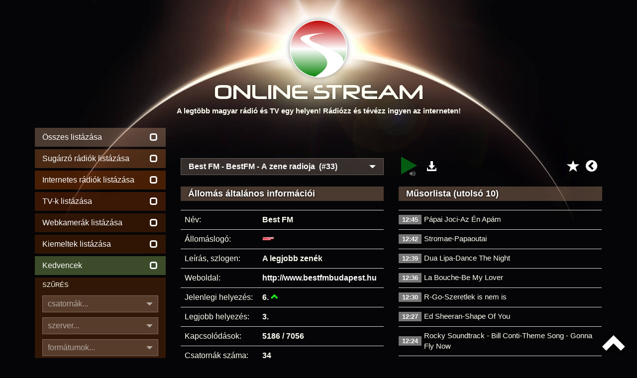

--- FILE ---
content_type: text/html
request_url: https://onlinestream.live/best-fm/online/6514-33
body_size: 8954
content:
<!DOCTYPE html><html lang="hu"><head><meta charset="utf-8"><meta http-equiv="X-UA-Compatible" content="IE=edge"><meta name="viewport" content="width=device-width, initial-scale=1"><meta name="description" content="Hallgasd online a Best FM műsorát! - A legtöbb magyar rádió és TV egy helyen! Rádiózz és tévézz ingyen az interneten!"><meta name="keywords" content="online rádió, online tv, lejátszási listák, műsor, televízió, webrádió, netrádió, playlist, műsorlista, tracklist, streamstat.hu, rtvstat, radiostat"><meta name="page-topic" content="online rádió, online tv"><meta name="title" content="Online rádiók, internetes rádiók, Online TV"><meta name="author" content="OnlineStream"><meta name="copyright" content="https://onlinestream.live/legalinfo.cgi"><meta name="distribution" content="global"><meta name="robots" content="all"><meta name="googlebot" content="all"><meta name="country" content="Hungary"><meta name="allow-search" content="1"><meta name="msnbot" content="all"><meta name="DC.coverage" content="Hungary"><meta name="DC.description" content="Hallgasd online a Best FM műsorát! - Online rádiók, internetes rádiók, Online TV"><meta name="DC.format" content="text/html"><meta name="DC.source" content="https://onlinestream.live/best-fm/online/6514-33"><meta name="DC.identifier" content="/best-fm/online/6514-33"><meta name="DC.creator" content="Online Stream"><meta name="DC.publisher" content="Online Stream"><meta name="DC.title" content="Best FM - Online Stream - A legtöbb magyar rádió és TV egy helyen! Rádiózz és tévézz ingyen az interneten!"><meta name="DC.type" content="Text"><meta name="DC.rights" content="/legalinfo.cgi"><base href="https://onlinestream.live"><meta name="theme-color" content="#181818"><meta name="supported-color-schemes" content=""><title>Best FM - Online rádió hallgatás - Élő adás!</title><link rel="canonical" href="https://onlinestream.live/best-fm/online/6514-33"><link rel="shortcut icon" type="image/vnd.microsoft.icon" href="/favicon.ico"><link rel="apple-touch-icon" type="image/png" sizes="57x57" href="/pics/icon_57.png"><link rel="apple-touch-icon" type="image/png" sizes="72x72" href="/pics/icon_72.png"><link rel="apple-touch-icon" type="image/png" sizes="114x114" href="/pics/icon_114.png"><link rel="icon" type="image/png" sizes="64x64" href="/pics/logo.png"><link rel="copyright" title="Jogi tudnivalók" href="/legalinfo.cgi"><link rel="home" title="ONLINE STREAM" href="/"><meta property="og:site_name" content="OnlineStream.live"><meta property="og:type" content="website"><meta property="og:title" content="Best FM - Online rádió hallgatás - Élő adás!"><meta property="og:description" content="Hallgasd online a Best FM műsorát! - Rádiózz és tévézz ingyen az interneten!"><meta property="og:locale" content="hu_HU"><meta property="og:url" content="https://onlinestream.live/"><meta property="og:image:secure_url" content="https://onlinestream.live/logos/6514.png"><meta property="og:image" content="http://onlinestream.live/logos/6514.png"><meta property="og:image:width" content="200"><meta property="og:image:height" content="200"><meta name="twitter:card" content="summary_large_image"><meta name="twitter:title" content="A legtöbb magyar rádió és TV egy helyen!"><meta name="twitter:description" content="Rádiózz és tévézz ingyen az interneten!"><meta name="twitter:creator" content="Online Stream"><meta name="twitter:image:src" content="http://onlinestream.live/logos/6514.png"><link rel="stylesheet" href="/css/onlinestream.css"><script data-ad-client="ca-pub-3498767538801303" async src="https://pagead2.googlesyndication.com/pagead/js/adsbygoogle.js"></script><script async src="https://www.googletagmanager.com/gtag/js?id=G-LERYDKFWK7"></script><script>window.dataLayer = window.dataLayer || [];function gtag(){dataLayer.push(arguments);}gtag('js', new Date());gtag('config', 'G-LERYDKFWK7');</script></head><body><header class="container"><a href="https://onlinestream.live/" class="header_logo"></a><h1 class="header_felirat_cim"><span>ONLINE S</span><span>TREAM</span></h1><p class="hidden-xs hidden-sm header_felirat_1">A legtöbb magyar rádió és TV egy helyen! Rádiózz és tévézz ingyen az interneten!</p></header><div style="display:none"><ol itemscope itemtype="http://schema.org/BreadcrumbList"><li itemprop="itemListElement" itemscope itemtype="http://schema.org/ListItem"><a title="OnlineStream.live" itemscope itemtype="http://schema.org/Thing" itemprop="item" href="/"><span itemprop="name">Rádió</span></a><meta itemprop="position" content="1"></li><li itemprop="itemListElement" itemscope itemtype="http://schema.org/ListItem"><a title="Best FM - Online rádió hallgatás - Élő adás!" itemscope itemtype="http://schema.org/Thing" itemprop="item" href="/best-fm/online/6514-33"><span itemprop="name">Best FM</span></a><meta itemprop="position" content="2"></li></ol></div><div class="navbar navbar-default sidebar_collapse hidden-md hidden-lg"><div class="container"><div class="hidden-sm" style="float:left;padding-top:13px;margin-left:-15px;text-align:center;color:#fffff;width:86%"><table border=0 width="100%"><tr><td><a style="color:#fff;" href="https://onlinestream.live/radio">Rádiók:&nbsp;<span class="glyphicon glyphicon-unchecked"></span></a></td><td><a style="color:#fff;" href="https://onlinestream.live/tv">TV-k:&nbsp;<span class="glyphicon glyphicon-unchecked"></span></a></td><td><a style="color:#fff;" href="https://onlinestream.live/webkamera">Webcam:&nbsp;<span class="glyphicon glyphicon-unchecked"></span></a></td><td><a style="color:#fff;" href="/main.cgi?fav=1">Kedv.:&nbsp;<span class="glyphicon glyphicon-unchecked"></span></a></td></tr></table></div><div class="navbar-header"><button type="button" class="navbar-toggle collapsed" data-toggle="collapse" data-target="#ajax_sidebar"><span class="sr-only">Menü</span><span class="icon-bar"></span><span class="icon-bar"></span><span class="icon-bar"></span></button></div></div></div><main id="main_container" class="container"><div class="row"><div id="ajax_sidebar" class="sidebar collapse col-md-3 col-lg-3"><div class="sidebar_adok_listazasa hidden-xs"><a class="ajax_link" href="" data-ajax_link="/main.cgi?sort=&fp=&p=1&mode=ajax"><div><p>Összes listázása</p><span class="glyphicon glyphicon-unchecked"></span></div></a><span style="display:none;"><a class="ajax_link" href="https://onlinestream.live/radio" data-ajax_link="/main.cgi?broad=6&sort=&fp=&p=1&mode=ajax"><div><p>Online rádió hallgatás</p></div></a></span><a class="ajax_link" href="https://onlinestream.live/fmradio" data-ajax_link="/main.cgi?broad=1&sort=&fp=&p=1&mode=ajax"><div><p>Sugárzó rádiók listázása</p><span class="glyphicon glyphicon-unchecked"></span></div></a><a class="ajax_link" href="https://onlinestream.live/netradio" data-ajax_link="/main.cgi?broad=0&sort=&fp=&p=1&mode=ajax"><div><p>Internetes rádiók listázása</p><span class="glyphicon glyphicon-unchecked"></span></div></a><a href="https://onlinestream.live/tv"><div><p>TV-k listázása</p><span class="glyphicon glyphicon-unchecked"></span></div></a><a href="/webkamera"><div><p>Webkamerák listázása</p><span class="glyphicon glyphicon-unchecked"></span></div></a><a class="ajax_link" href="/main.cgi?broad=&feat=1&sort=&fp=&p=1" data-ajax_link="/main.cgi?broad=&feat=1&sort=&fp=&p=1&mode=ajax"><div><p>Kiemeltek listázása</p><span class="glyphicon glyphicon-unchecked"></span></div></a><a class="ajax_link" href="/main.cgi?fav=1" data-ajax_link="/main.cgi?fav=1&mode=ajax"><div><p>Kedvencek</p><span class="glyphicon glyphicon-unchecked"></span></div></a><div class="hidden-xs hidden-sm sidebar_adok_reszletes_kereses_box"><p>SZŰRÉS</p><div class="hidden-md hidden-lg reszletes_kereso_select_mobil"><span class="glyphicon glyphicon-triangle-bottom"></span><select id="csatornak_select" class="change_hidden_input" data-input-id="csatornak" data-felirat-id="csatornak_felirat" name="csatornak_mobil"><option value="0">összes</option><option value="1">egycsatornás</option><option value="2">többcsatornás</option></select></div><div class="hidden-xs hidden-sm dropdown reszletes_kereso_select"><button type="button" data-toggle="dropdown"><span id="csatornak_felirat">csatornák...</span><span class="glyphicon glyphicon-triangle-bottom"></span></button><ul class="dropdown-menu"><li><a class="ajax_link change_hidden_input" data-input-id="csatornak" data-select-id="csatornak_select" data-felirat-id="csatornak_felirat" data-input-value="összes" href="/main.cgi?search=&broad=&feat=&chtype=0&server=&format=&sort=&fp=&p=1" data-ajax_link="/main.cgi?search=&broad=&feat=&chtype=0&server=&format=&sort=&fp=&p=1&mode=ajax">összes</a></li><li><a class="ajax_link change_hidden_input" data-input-id="csatornak" data-select-id="csatornak_select" data-felirat-id="csatornak_felirat" data-input-value="egycsatornás" href="/main.cgi?search=&broad=&feat=&chtype=1&server=&format=&sort=&fp=&p=1" data-ajax_link="/main.cgi?search=&broad=&feat=&chtype=1&server=&format=&sort=&fp=&p=1&mode=ajax">egycsatornás</a></li><li><a class="ajax_link change_hidden_input" data-input-id="csatornak" data-select-id="csatornak_select" data-felirat-id="csatornak_felirat" data-input-value="többcsatornás" href="/main.cgi?search=&broad=&feat=&chtype=2&server=&format=&sort=&fp=&p=1" data-ajax_link="/main.cgi?search=&broad=&feat=&chtype=2&server=&format=&sort=&fp=&p=1&mode=ajax">többcsatornás</a></li></ul></div><input type="hidden" name="csatornak" id="csatornak" value=""><div class="hidden-md hidden-lg reszletes_kereso_select_mobil"><span class="glyphicon glyphicon-triangle-bottom"></span><select id="szerver_select" class="change_hidden_input" data-input-id="szerver" data-felirat-id="szerver_felirat" name="szerver_mobil"><option value="all">összes</option><option value="icecast2">Icecast2</option><option value="shoutcast1">Shoutcast1</option><option value="shoutcast2">Shoutcast2</option><option value="wowza">Wowza</option><option value="nginx">NGINX</option><option value="apache">Apache</option><option value="mumudvb">MuMuDVB</option><option value="youtube">YouTube</option><option value="unknown">egyéb</option><option value="offline">offline szerverek</option></select></div><div class="hidden-xs hidden-sm dropdown reszletes_kereso_select"><button type="button" data-toggle="dropdown"><span id="szerver_felirat">szerver...</span><span class="glyphicon glyphicon-triangle-bottom"></span></button><ul class="dropdown-menu"><li><a class="ajax_link change_hidden_input" data-input-id="szerver" data-select-id="szerver_select" data-felirat-id="szerver_felirat" data-input-value="összes" href="/main.cgi?search=&broad=&feat=&chtype=&server=all&format=&sort=&fp=&p=1" data-ajax_link="/main.cgi?search=&broad=&feat=&chtype=&server=all&format=&sort=&fp=&p=1&mode=ajax">összes</a></li><li><a class="ajax_link change_hidden_input" data-input-id="szerver" data-select-id="szerver_select" data-felirat-id="szerver_felirat" data-input-value="Icecast2" href="/main.cgi?search=&broad=&feat=&chtype=&server=icecast2&format=&sort=&fp=&p=1" data-ajax_link="/main.cgi?search=&broad=&feat=&chtype=&server=icecast2&format=&sort=&fp=&p=1&mode=ajax">Icecast2</a></li><li><a class="ajax_link change_hidden_input" data-input-id="szerver" data-select-id="szerver_select" data-felirat-id="szerver_felirat" data-input-value="Shoutcast1" href="/main.cgi?search=&broad=&feat=&chtype=&server=shoutcast1&format=&sort=&fp=&p=1" data-ajax_link="/main.cgi?search=&broad=&feat=&chtype=&server=shoutcast1&format=&sort=&fp=&p=1&mode=ajax">Shoutcast1</a></li><li><a class="ajax_link change_hidden_input" data-input-id="szerver" data-select-id="szerver_select" data-felirat-id="szerver_felirat" data-input-value="Shoutcast2" href="/main.cgi?search=&broad=&feat=&chtype=&server=shoutcast2&format=&sort=&fp=&p=1" data-ajax_link="/main.cgi?search=&broad=&feat=&chtype=&server=shoutcast2&format=&sort=&fp=&p=1&mode=ajax">Shoutcast2</a></li><li><a class="ajax_link change_hidden_input" data-input-id="szerver" data-select-id="szerver_select" data-felirat-id="szerver_felirat" data-input-value="Wowza" href="/main.cgi?search=&broad=&feat=&chtype=&server=wowza&format=&sort=&fp=&p=1" data-ajax_link="/main.cgi?search=&broad=&feat=&chtype=&server=wowza&format=&sort=&fp=&p=1&mode=ajax">Wowza</a></li><li><a class="ajax_link change_hidden_input" data-input-id="szerver" data-select-id="szerver_select" data-felirat-id="szerver_felirat" data-input-value="NGINX" href="/main.cgi?search=&broad=&feat=&chtype=&server=nginx&format=&sort=&fp=&p=1" data-ajax_link="/main.cgi?search=&broad=&feat=&chtype=&server=nginx&format=&sort=&fp=&p=1&mode=ajax">NGINX</a></li><li><a class="ajax_link change_hidden_input" data-input-id="szerver" data-select-id="szerver_select" data-felirat-id="szerver_felirat" data-input-value="Apache" href="/main.cgi?search=&broad=&feat=&chtype=&server=apache&format=&sort=&fp=&p=1" data-ajax_link="/main.cgi?search=&broad=&feat=&chtype=&server=apache&format=&sort=&fp=&p=1&mode=ajax">Apache</a></li><li><a class="ajax_link change_hidden_input" data-input-id="szerver" data-select-id="szerver_select" data-felirat-id="szerver_felirat" data-input-value="MuMuDVB" href="/main.cgi?search=&broad=&feat=&chtype=&server=mumudvb&format=&sort=&fp=&p=1" data-ajax_link="/main.cgi?search=&broad=&feat=&chtype=&server=mumudvb&format=&sort=&fp=&p=1&mode=ajax">MuMuDVB</a></li><li><a class="ajax_link change_hidden_input" data-input-id="szerver" data-select-id="szerver_select" data-felirat-id="szerver_felirat" data-input-value="YouTube" href="/main.cgi?search=&broad=&feat=&chtype=&server=youtube&format=&sort=&fp=&p=1" data-ajax_link="/main.cgi?search=&broad=&feat=&chtype=&server=youtube&format=&sort=&fp=&p=1&mode=ajax">YouTube</a></li><li><a class="ajax_link change_hidden_input" data-input-id="szerver" data-select-id="szerver_select" data-felirat-id="szerver_felirat" data-input-value="egyéb" href="/main.cgi?search=&broad=&feat=&chtype=&server=unknown&format=&sort=&fp=&p=1" data-ajax_link="/main.cgi?search=&broad=&feat=&chtype=&server=unknown&format=&sort=&fp=&p=1&mode=ajax">egyéb</a></li><li><a class="ajax_link change_hidden_input" data-input-id="szerver" data-select-id="szerver_select" data-felirat-id="szerver_felirat" data-input-value="offline szerverek" href="/main.cgi?search=&broad=&feat=&chtype=&server=offline&format=&sort=&fp=&p=1" data-ajax_link="/main.cgi?search=&broad=&feat=&chtype=&server=offline&format=&sort=&fp=&p=1&mode=ajax">offline szerverek</a></li></ul></div><input type="hidden" name="szerver" id="szerver" value=""><div class="hidden-xs hidden-sm dropdown reszletes_kereso_select"><button type="button" data-toggle="dropdown"><span id="tipus_felirat">formátumok...</span><span class="glyphicon glyphicon-triangle-bottom"></span></button><ul class="dropdown-menu"><li><a class="ajax_link change_hidden_input" data-input-id="tipus" data-select-id="tipus_select" data-felirat-id="tipus_felirat" data-input-value="összes" href="/main.cgi?search=&broad=&feat=&chtype=&server=&format=all&sort=&fp=&p=1" data-ajax_link="/main.cgi?search=&broad=&feat=&chtype=&server=&format=all&sort=&fp=&p=1&mode=ajax">összes</a></li><li><a class="ajax_link change_hidden_input" data-input-id="tipus" data-select-id="tipus_select" data-felirat-id="tipus_felirat" data-input-value="MP3" href="/main.cgi?search=&broad=&feat=&chtype=&server=&format=mp3&sort=&fp=&p=1" data-ajax_link="/main.cgi?search=&broad=&feat=&chtype=&server=&format=mp3&sort=&fp=&p=1&mode=ajax">MP3</a></li><li><a class="ajax_link change_hidden_input" data-input-id="tipus" data-select-id="tipus_select" data-felirat-id="tipus_felirat" data-input-value="AAC" href="/main.cgi?search=&broad=&feat=&chtype=&server=&format=aac&sort=&fp=&p=1" data-ajax_link="/main.cgi?search=&broad=&feat=&chtype=&server=&format=aac&sort=&fp=&p=1&mode=ajax">AAC</a></li><li><a class="ajax_link change_hidden_input" data-input-id="tipus" data-select-id="tipus_select" data-felirat-id="tipus_felirat" data-input-value="OGG" href="/main.cgi?search=&broad=&feat=&chtype=&server=&format=ogg&sort=&fp=&p=1" data-ajax_link="/main.cgi?search=&broad=&feat=&chtype=&server=&format=ogg&sort=&fp=&p=1&mode=ajax">OGG</a></li><li><a class="ajax_link change_hidden_input" data-input-id="tipus" data-select-id="tipus_select" data-felirat-id="tipus_felirat" data-input-value="OPUS" href="/main.cgi?search=&broad=&feat=&chtype=&server=&format=opus&sort=&fp=&p=1" data-ajax_link="/main.cgi?search=&broad=&feat=&chtype=&server=&format=opus&sort=&fp=&p=1&mode=ajax">OPUS</a></li><li><a class="ajax_link change_hidden_input" data-input-id="tipus" data-select-id="tipus_select" data-felirat-id="tipus_felirat" data-input-value="FLAC" href="/main.cgi?search=&broad=&feat=&chtype=&server=&format=flac&sort=&fp=&p=1" data-ajax_link="/main.cgi?search=&broad=&feat=&chtype=&server=&format=flac&sort=&fp=&p=1&mode=ajax">FLAC</a></li><li><a class="ajax_link change_hidden_input" data-input-id="tipus" data-select-id="tipus_select" data-felirat-id="tipus_felirat" data-input-value="MPEGTS" href="/main.cgi?search=&broad=&feat=&chtype=&server=&format=mpegts&sort=&fp=&p=1" data-ajax_link="/main.cgi?search=&broad=&feat=&chtype=&server=&format=mpegts&sort=&fp=&p=1&mode=ajax">MPEGTS</a></li><li><a class="ajax_link change_hidden_input" data-input-id="tipus" data-select-id="tipus_select" data-felirat-id="tipus_felirat" data-input-value="WEBM" href="/main.cgi?search=&broad=&feat=&chtype=&server=&format=webm&sort=&fp=&p=1" data-ajax_link="/main.cgi?search=&broad=&feat=&chtype=&server=&format=webm&sort=&fp=&p=1&mode=ajax">WEBM</a></li><li><a class="ajax_link change_hidden_input" data-input-id="tipus" data-select-id="tipus_select" data-felirat-id="tipus_felirat" data-input-value="FLV" href="/main.cgi?search=&broad=&feat=&chtype=&server=&format=flv&sort=&fp=&p=1" data-ajax_link="/main.cgi?search=&broad=&feat=&chtype=&server=&format=flv&sort=&fp=&p=1&mode=ajax">FLV</a></li><li><a class="ajax_link change_hidden_input" data-input-id="tipus" data-select-id="tipus_select" data-felirat-id="tipus_felirat" data-input-value="HLS" href="/main.cgi?search=&broad=&feat=&chtype=&server=&format=hls&sort=&fp=&p=1" data-ajax_link="/main.cgi?search=&broad=&feat=&chtype=&server=&format=hls&sort=&fp=&p=1&mode=ajax">HLS</a></li><li><a class="ajax_link change_hidden_input" data-input-id="tipus" data-select-id="tipus_select" data-felirat-id="tipus_felirat" data-input-value="többféle konténer" href="/main.cgi?search=&broad=&feat=&chtype=&server=&format=mstr&sort=&fp=&p=1" data-ajax_link="/main.cgi?search=&broad=&feat=&chtype=&server=&format=mstr&sort=&fp=&p=1&mode=ajax">többféle konténer</a></li></ul></div><input type="hidden" name="tipus" id="tipus" value=""></div></div><form class="ajax_form" name="ajax_form" data-ajax_link="/main-ajax.cgi" action="/main.cgi" method="post"><div class="sidebar_szamcim_kereses_box"><p>ÁLTALÁNOS KERESÉS</p><input id="kereso_focus" class="reszletes_kereso_input" type="text" name="search" value="" placeholder="állomásnév, leírás, műfaj..."><div class="reszletes_kereso_submit_kulso"><button class="reszletes_kereso_submit" type="submit">KERESÉS<span class="glyphicon glyphicon-search"></span></button></div></div></form><form class="ajax_form" name="ajax_form" data-ajax_link="/songsearch-ajax.cgi" action="/songsearch.cgi" method="post"><div class="sidebar_szamcim_kereses_box"><p>ZENESZÁM ÉS MŰSOR KERESÉSE</p><input class="reszletes_kereso_input" type="text" name="songsearch" value="" placeholder="műsor, zeneszám"><div class="szamcim_kereso_submit_kulso"><button class="szamcim_kereso_submit" type="submit">KERESÉS<span class="glyphicon glyphicon-search"></span></button></div></div><input type="hidden" name="mode" value="ajax"></form><div class="egyeb_menu hidden-xs"><a class="ajax_link" href="/new.cgi" data-ajax_link="/new.cgi?mode=ajax"><div><p>Újdonságok!</p><span class="glyphicon glyphicon-star"></span></div></a><a target="_blank" href="/embedcode.cgi?id=6514&ch=33&autoplay=0"><div><p>Rádió beágyazása</p><span class="glyphicon glyphicon-expand"></span></div></a><a class="ajax_link" href="/global.cgi" data-ajax_link="/global.cgi?mode=ajax"><div><p>Összesítések</p><span><b>&Sigma;</b></span></div></a><a class="ajax_link" href="/feat.cgi" data-ajax_link="/feat.cgi?mode=ajax"><div><p>Grafikonok igénylése</p><span><img src="[data-uri]" alt="Grafikonok igénylése"></span></div></a><a class="ajax_link" href="/help.cgi" data-ajax_link="/help.cgi?mode=ajax"><div><p>Segítség az oldalhoz</p><span class="glyphicon glyphicon-question-sign"></span></div></a><a target="_blank" href="http://streamstat.net/"><div class="pulse"><p>StreamStat.NET</span></p><span class="glyphicon"><img src="/pics/sspic.png" alt="StreamStat.NET" style="margin-top:-10px;margin-bottom:-10px;margin-right:-10px"></span></div></a><a href="/msm"><div><p>Stream kezelő belépés</p><span class="glyphicon glyphicon-tasks"></span></div></a></div></div><div id="ajax_content" class="content col-md-9 col-lg-9"><h1 style="display:none"></h1><center><div style="text-align:center"><script async src="https://pagead2.googlesyndication.com/pagead/js/adsbygoogle.js"></script><!-- info --><ins class="adsbygoogle" style="display:inline-block;width:100%;height:50px" data-ad-client="ca-pub-3498767538801303" data-ad-slot="5571438066"></ins><script>window.onload = function() {(adsbygoogle = window.adsbygoogle || []).push({});}</script></div></center><div class="row"><div class="col-md-6 col-lg-6"><div class="dropdown info_csatornalista_select"><button type="button" data-toggle="dropdown"><span>Best FM - BestFM - A zene radioja&nbsp;&nbsp;(#33)</span><span class="glyphicon glyphicon-triangle-bottom"></span></button><ul class="dropdown-menu"><li><a class="ajax_link" href="/best-fm/online/6514-1" data-ajax_link="info.cgi?id=6514&ch=1&mode=ajax">Best FM - BestFM&nbsp;&nbsp;(#1)</a></li><li><a class="ajax_link" href="/best-fm/online/6514-2" data-ajax_link="info.cgi?id=6514&ch=2&mode=ajax">Best FM - BestFM&nbsp;&nbsp;(#2)</a></li><li><a class="ajax_link" href="/best-fm/online/6514-3" data-ajax_link="info.cgi?id=6514&ch=3&mode=ajax">Best FM - BestFM&nbsp;&nbsp;(#3)</a></li><li><a class="ajax_link" href="/best-fm/online/6514-4" data-ajax_link="info.cgi?id=6514&ch=4&mode=ajax">Best FM - BestFM&nbsp;&nbsp;(#4)</a></li><li><a class="ajax_link" href="/best-fm/online/6514-5" data-ajax_link="info.cgi?id=6514&ch=5&mode=ajax">Best FM - BestFM&nbsp;&nbsp;(#5)</a></li><li><a class="ajax_link" href="/best-fm/online/6514-6" data-ajax_link="info.cgi?id=6514&ch=6&mode=ajax">Best FM - BestFM&nbsp;&nbsp;(#6)</a></li><li><a class="ajax_link" href="/best-fm/online/6514-7" data-ajax_link="info.cgi?id=6514&ch=7&mode=ajax">Best FM - BestFM&nbsp;&nbsp;(#7)</a></li><li><a class="ajax_link" href="/best-fm/online/6514-8" data-ajax_link="info.cgi?id=6514&ch=8&mode=ajax">Best FM - BestFM&nbsp;&nbsp;(#8)</a></li><li><a class="ajax_link" href="/best-fm/online/6514-9" data-ajax_link="info.cgi?id=6514&ch=9&mode=ajax">Best FM - BestFM&nbsp;&nbsp;(#9)</a></li><li><a class="ajax_link" href="/best-fm/online/6514-10" data-ajax_link="info.cgi?id=6514&ch=10&mode=ajax">Best FM - BestFM&nbsp;&nbsp;(#10)</a></li><li><a class="ajax_link" href="/best-fm/online/6514-11" data-ajax_link="info.cgi?id=6514&ch=11&mode=ajax">Best FM - BestFM&nbsp;&nbsp;(#11)</a></li><li><a class="ajax_link" href="/best-fm/online/6514-12" data-ajax_link="info.cgi?id=6514&ch=12&mode=ajax">Best FM - BestFM&nbsp;&nbsp;(#12)</a></li><li><a class="ajax_link" href="/best-fm/online/6514-13" data-ajax_link="info.cgi?id=6514&ch=13&mode=ajax">Best FM - BestFM&nbsp;&nbsp;(#13)</a></li><li><a class="ajax_link" href="/best-fm/online/6514-14" data-ajax_link="info.cgi?id=6514&ch=14&mode=ajax">Best FM - BestFM&nbsp;&nbsp;(#14)</a></li><li><a class="ajax_link" href="/best-fm/online/6514-15" data-ajax_link="info.cgi?id=6514&ch=15&mode=ajax">Best FM - BestFM&nbsp;&nbsp;(#15)</a></li><li><a class="ajax_link" href="/best-fm/online/6514-16" data-ajax_link="info.cgi?id=6514&ch=16&mode=ajax">Best FM - BestFM&nbsp;&nbsp;(#16)</a></li><li><a class="ajax_link" href="/best-fm/online/6514-17" data-ajax_link="info.cgi?id=6514&ch=17&mode=ajax">Best FM - BestFM&nbsp;&nbsp;(#17)</a></li><li><a class="ajax_link" href="/best-fm/online/6514-18" data-ajax_link="info.cgi?id=6514&ch=18&mode=ajax">Best FM - BestFM&nbsp;&nbsp;(#18)</a></li><li><a class="ajax_link" href="/best-fm/online/6514-19" data-ajax_link="info.cgi?id=6514&ch=19&mode=ajax">Best FM - BestFM&nbsp;&nbsp;(#19)</a></li><li><a class="ajax_link" href="/best-fm/online/6514-20" data-ajax_link="info.cgi?id=6514&ch=20&mode=ajax">Best FM - BestFM&nbsp;&nbsp;(#20)</a></li><li><a class="ajax_link" href="/best-fm/online/6514-21" data-ajax_link="info.cgi?id=6514&ch=21&mode=ajax">Best FM - BestFM&nbsp;&nbsp;(#21)</a></li><li><a class="ajax_link" href="/best-fm/online/6514-22" data-ajax_link="info.cgi?id=6514&ch=22&mode=ajax">Best FM - BestFM&nbsp;&nbsp;(#22)</a></li><li><a class="ajax_link" href="/best-fm/online/6514-23" data-ajax_link="info.cgi?id=6514&ch=23&mode=ajax">Best FM - BestFM&nbsp;&nbsp;(#23)</a></li><li><a class="ajax_link" href="/best-fm/online/6514-24" data-ajax_link="info.cgi?id=6514&ch=24&mode=ajax">Best FM - BestFM&nbsp;&nbsp;(#24)</a></li><li><a class="ajax_link" href="/best-fm/online/6514-25" data-ajax_link="info.cgi?id=6514&ch=25&mode=ajax">Best FM - BestFM&nbsp;&nbsp;(#25)</a></li><li><a class="ajax_link" href="/best-fm/online/6514-26" data-ajax_link="info.cgi?id=6514&ch=26&mode=ajax">Best FM - BestFM&nbsp;&nbsp;(#26)</a></li><li><a class="ajax_link" href="/best-fm/online/6514-27" data-ajax_link="info.cgi?id=6514&ch=27&mode=ajax">Best FM - BestFM&nbsp;&nbsp;(#27)</a></li><li><a class="ajax_link" href="/best-fm/online/6514-28" data-ajax_link="info.cgi?id=6514&ch=28&mode=ajax">Best FM - BestFM&nbsp;&nbsp;(#28)</a></li><li><a class="ajax_link" href="/best-fm/online/6514-29" data-ajax_link="info.cgi?id=6514&ch=29&mode=ajax">Best FM - BestFM&nbsp;&nbsp;(#29)</a></li><li><a class="ajax_link" href="/best-fm/online/6514-30" data-ajax_link="info.cgi?id=6514&ch=30&mode=ajax">Best FM - BestFM&nbsp;&nbsp;(#30)</a></li><li><a class="ajax_link" href="/best-fm/online/6514-31" data-ajax_link="info.cgi?id=6514&ch=31&mode=ajax">Best FM - BestFM&nbsp;&nbsp;(#31)</a></li><li><a class="ajax_link" href="/best-fm/online/6514-32" data-ajax_link="info.cgi?id=6514&ch=32&mode=ajax">Best FM - BestFM&nbsp;&nbsp;(#32)</a></li><li><a class="ajax_link" href="/best-fm/online/6514-33" data-ajax_link="info.cgi?id=6514&ch=33&mode=ajax">Best FM - BestFM - A zene radioja&nbsp;&nbsp;(#33)</a></li><li><a class="ajax_link" href="/best-fm/online/6514-34" data-ajax_link="info.cgi?id=6514&ch=34&mode=ajax">Best FM - BPECS-TX&nbsp;&nbsp;(#34)</a></li></ul></div></div><div class="col-md-6 col-lg-6"><div class="info_letoltes"><div class="dropdown"><a href="#" data-toggle="dropdown"><span class="glyphicon glyphicon-download-alt"></span></a><ul class="dropdown-menu"><li class="dropdown-header">Lejátszási listák:</li><li><a href="/play.m3u?s=44cefcda2480c5fdbfaac80fb02cc244&id=6514&ch=33&ext=.m3u"><span>M3U</span><i class="fa fa-download fa-fw"></i> Szabványos</a></li><li><a href="/play.pls?s=44cefcda2480c5fdbfaac80fb02cc244&id=6514&ch=33&ext=.pls"><span>PLS</span><i class="fa fa-download fa-fw"></i> Winamp, Audacious</a></li><li><a href="/play.xspf?s=44cefcda2480c5fdbfaac80fb02cc244&id=6514&ch=33&ext=.xspf"><span>XSPF</span><i class="fa fa-download fa-fw"></i> Open Format</a></li><li><a href="/play.asx?s=44cefcda2480c5fdbfaac80fb02cc244&id=6514&ch=33&ext=.asx"><span>ASX</span><i class="fa fa-download fa-fw"></i> Windows Media Player</a></li><li><a target="_blank" href="http://stream1.webthings.hu:8000/fm95-x-128.mp3"><span>&nbsp;&nbsp;&#9658;&nbsp;&nbsp;</span><i class="fa fa-download fa-fw"></i> Közvetlen link</a></li></ul></div></div><div class="info_prev" style="margin-top:2px"><a class="ajax_link" href="/main.cgi" data-ajax_link="/main.cgi?mode=ajax"><i class="fa fa-chevron-circle-left"></i></a></div><div class="info_fav" style="margin-top:7px;padding-right:2px"><a class="ajax_link" data-ajax_link="/fav.cgi?oper=add&id=6514&mode=ajax" href="/fav.cgi?oper=add&id=6514"><i class="glyphicon glyphicon-star"></i></a></div><div class="info_play"><a class="audio_player_play_link" style="display:block" data-stop_link_id="audio_player_stop_link_6514-33" data-stream-url="/play.cgi?s=44cefcda2480c5fdbfaac80fb02cc244&id=6514&ch=33" data-stream-player-felirat="BestFM - a zene radioja - hosted by gomedia.hu - BestFM - A zene radioja" data-player_ajax_content_link="/play.cgi?s=44cefcda2480c5fdbfaac80fb02cc244&id=6514&ext=.json"><i class="fa fa-play pulse"></i><i class="fa fa-volume-up pulse"></i></a><a class="audio_player_stop_link" style="display:none" id="audio_player_stop_link_6514-33"><i class="fa fa-stop"></i></a></div></div></div><div class="row"><div class="col-md-6 col-lg-6 info_altalanos_inf"><h2 style="visibility:hidden;padding:0;margin:0"></h2><h3>Állomás általános információi</h3><table class="table"><tbody><tr><td>Név:</td><th>Best FM</th></tr><tr><td>Állomáslogó:</td><th style="padding-left:8px;padding-top:6px;padding-bottom:0"><img alt="Best FM" align="middle" width="24" height="24" src="/logos/6514.png"></th></tr><tr><td>Leírás, szlogen:</td><th>A legjobb zenék</th></tr><tr><td>Weboldal:</td><th><a target="_blank" href="/jump.cgi?id=6514">http://www.bestfmbudapest.hu</a></th></tr><tr><td>Jelenlegi helyezés:</td><th>6.&nbsp;<span class="glyphicon glyphicon-chevron-up"></span></th></tr><tr><td>Legjobb helyezés:</td><th>3.</th></tr><tr><td>Kapcsolódások:</td><th>5186 / 7056</th></tr><tr><td>Csatornák száma:</td><th>34</th></tr></table><h3>Stream információk (#33)</h3></td><table class="table jellemzok"><tr><td>Állapot:</td><th><span class="label label-online">ONLINE</span></th></tr><tr><td>Szerver:</td><th><a target="_blank" href="http://stream1.webthings.hu:8000/status.xsl">Icecast2</a> <img style="vertical-align: text-top" src="/pics/icecast2.png"></th></tr><tr><td>Kapcsolódások most:</td><th>3471</th></tr><tr><td>Műfaj:</td><th>POP</th></tr><tr><td>Audió infó:</td><th>MP3, 128k, sztereó</th></tr><tr><td>Stream link:</td><th>http://stream1.webthings.hu:8000/fm95-x-128.mp3</th></tr></table></div><div class="col-md-6 col-lg-6 tracklist"><h3>Műsorlista (utolsó 10)</h3><div class="info_tracklist_table"><div class="info_tracklist_sor"><div class="info_tracklist_ido"><span class="badge">12:45</span></div><div class="info_tracklist_szamcim">Pápai Joci-Az Én Apám</div></div><div class="info_tracklist_sor"><div class="info_tracklist_ido"><span class="badge">12:42</span></div><div class="info_tracklist_szamcim">Stromae-Papaoutai</div></div><div class="info_tracklist_sor"><div class="info_tracklist_ido"><span class="badge">12:39</span></div><div class="info_tracklist_szamcim">Dua Lipa-Dance The Night</div></div><div class="info_tracklist_sor"><div class="info_tracklist_ido"><span class="badge">12:36</span></div><div class="info_tracklist_szamcim">La Bouche-Be My Lover</div></div><div class="info_tracklist_sor"><div class="info_tracklist_ido"><span class="badge">12:30</span></div><div class="info_tracklist_szamcim">R-Go-Szeretlek is   nem is</div></div><div class="info_tracklist_sor"><div class="info_tracklist_ido"><span class="badge">12:27</span></div><div class="info_tracklist_szamcim">Ed Sheeran-Shape Of You</div></div><div class="info_tracklist_sor"><div class="info_tracklist_ido"><span class="badge">12:24</span></div><div class="info_tracklist_szamcim">Rocky Soundtrack - Bill Conti-Theme Song - Gonna Fly Now</div></div><div class="info_tracklist_sor"><div class="info_tracklist_ido"><span class="badge">12:21</span></div><div class="info_tracklist_szamcim">Tankcsapda-Azt Mondom, Állj!</div></div><div class="info_tracklist_sor"><div class="info_tracklist_ido"><span class="badge">12:18</span></div><div class="info_tracklist_szamcim">Hooligans-Hotel Mámor</div></div><div class="info_tracklist_sor"><div class="info_tracklist_ido"><span class="badge">12:12</span></div><div class="info_tracklist_szamcim">Eminem-Stan</div></div><div class="info_tracklist_sor"><div class="info_tracklist_ido"></div><div class="info_tracklist_szamcim" style="text-align: right"><a class="ajax_link" href="/best-fm/tracklist/6514-33" data-ajax_link="/tracklist.cgi?id=6514&ch=33&sl=1&mode=ajax">Mégtöbb műsor visszamenőleg <span class="glyphicon glyphicon-arrow-right"></span></a>&nbsp;&nbsp;&nbsp;</div></div></div><br><h3>Különböző műsor / zeneszám</h3><div class="info_tracklist_table">&nbsp;&nbsp;&nbsp;&nbsp;&nbsp;<b>2767</b> eltérő műsor / zeneszám 1 hónap alatt<br><br></div></div></div><div class="row"><div class="col-xs-12 frekvencialista"><h3>FM frekvencialista</h3><div class="info_frekvencialista_table"><div class="info_frekvencialista_sor"><div class="info_frekvencialista_frekvancia">Frekvencia</div><div class="info_frekvencialista_heff">Heff (m)</div><div class="info_frekvencialista_ERP">ERP (kW)</div><div class="info_frekvencialista_telephely">Telephely</div><div class="info_frekvencialista_nev">Név</div></div><div class="info_frekvencialista_sor"><div class="info_frekvencialista_frekvancia">99.5 MHz</div><div class="info_frekvencialista_heff">-</div><div class="info_frekvencialista_ERP">-</div><div class="info_frekvencialista_telephely">Budapest</div><div class="info_frekvencialista_nev">Best FM - Budapest</div></div></div></div></div><div style="text-align:center"><script async src="https://pagead2.googlesyndication.com/pagead/js/adsbygoogle.js"></script><!-- info2 --><ins class="adsbygoogle" style="display:inline-block;width:100%;height:50px" data-ad-client="ca-pub-3498767538801303" data-ad-slot="4530970515"></ins><script> (adsbygoogle = window.adsbygoogle || []).push({});</script></div><h2 class="graph_focim">Kapcsolódási grafikonok</h2><div class="row info_graph"><div class="col-md-6 col-lg-6"><h4>Napi grafikon</h4><img src="/graph.cgi?id=6514&period=day&type=connect&_=1769427984&ext=.png" alt="Napi grafikon"><h4>Havi grafikon</h4><img src="/graph.cgi?id=6514&period=month&type=connect&_=1769427984&ext=.png" alt="Havi grafikon"><h4>Éves grafikon</h4><img src="/graph.cgi?id=6514&period=year&type=connect&_=1769427984&ext=.png" alt="Éves grafikon"></div><div class="col-md-6 col-lg-6"><h4>Heti grafikon</h4><img src="/graph.cgi?id=6514&period=week&type=connect&_=1769427984&ext=.png" alt="Heti grafikon"><h4>3 havi grafikon</h4><img src="/graph.cgi?id=6514&period=3months&type=connect&_=1769427984&ext=.png" alt="3 havi grafikon"><h4>2 éves grafikon</h4><img src="/graph.cgi?id=6514&period=2years&type=connect&_=1769427984&ext=.png" alt="2 éves grafikon"></div></div><h2 class="graph_focim">Toplistahelyezés grafikonok</h2><div class="row info_graph"><div class="col-md-6 col-lg-6"><h4>Napi grafikon</h4><img src="/graph.cgi?id=6514&period=day&type=rank&_=1769427984&ext=.png" alt="Napi grafikon"><h4>Havi grafikon</h4><img src="/graph.cgi?id=6514&period=month&type=rank&_=1769427984&ext=.png" alt="Havi grafikon"><h4>Éves grafikon</h4><img src="/graph.cgi?id=6514&period=year&type=rank&_=1769427984&ext=.png" alt="Éves grafikon"></div><div class="col-md-6 col-lg-6"><h4>Heti grafikon</h4><img src="/graph.cgi?id=6514&period=week&type=rank&_=1769427984&ext=.png" alt="Heti grafikon"><h4>3 havi grafikon</h4><img src="/graph.cgi?id=6514&period=3months&type=rank&_=1769427984&ext=.png" alt="3 havi grafikon"><h4>2 éves grafikon</h4><img src="/graph.cgi?id=6514&period=2years&type=rank&_=1769427984&ext=.png" alt="2 éves grafikon"></div></div><h2 class="graph_focim">Összehasonlítás</h2><div class="row"><div class="col-md-6 col-lg-6"><br><div class="dropdown info_csatornalista_select"><button type="button" data-toggle="dropdown"><span>állomás kiválasztása...</span><span class="glyphicon glyphicon-triangle-bottom"></span></button><ul class="dropdown-menu"><li><a class="ajax_link" href="/comp.cgi?id1=6514&id2=1050" data-ajax_link="/comp.cgi?id1=6514&id2=1050&mode=ajax">101.3 Rádió 1 Eger (30/538)</a></li><li><a class="ajax_link" href="/comp.cgi?id1=6514&id2=7497" data-ajax_link="/comp.cgi?id1=6514&id2=7497&mode=ajax">103.9 ROCK FM (2031/2590)</a></li><li><a class="ajax_link" href="/comp.cgi?id1=6514&id2=1122" data-ajax_link="/comp.cgi?id1=6514&id2=1122&mode=ajax">90.9 Jazzy Rádió (1002/2649)</a></li><li><a class="ajax_link" href="/comp.cgi?id1=6514&id2=4130" data-ajax_link="/comp.cgi?id1=6514&id2=4130&mode=ajax">Balaton Radio (14/186)</a></li><li><a class="ajax_link" href="/comp.cgi?id1=6514&id2=5015" data-ajax_link="/comp.cgi?id1=6514&id2=5015&mode=ajax">Bati Rádió (11/49)</a></li><li><a class="ajax_link" href="/comp.cgi?id1=6514&id2=6516" data-ajax_link="/comp.cgi?id1=6514&id2=6516&mode=ajax">BDPST ROCK (961/7172)</a></li><li><a class="ajax_link" href="/comp.cgi?id1=6514&id2=6227" data-ajax_link="/comp.cgi?id1=6514&id2=6227&mode=ajax">Best Dance Radio (42/66)</a></li><li><a class="ajax_link" href="/comp.cgi?id1=6514&id2=7246" data-ajax_link="/comp.cgi?id1=6514&id2=7246&mode=ajax">Bithang Yoo Rádió (25/197)</a></li><li><a class="ajax_link" href="/comp.cgi?id1=6514&id2=3118" data-ajax_link="/comp.cgi?id1=6514&id2=3118&mode=ajax">Callisto Rádió (35/148)</a></li><li><a class="ajax_link" href="/comp.cgi?id1=6514&id2=6359" data-ajax_link="/comp.cgi?id1=6514&id2=6359&mode=ajax">Christmas FM (209/13840)</a></li><li><a class="ajax_link" href="/comp.cgi?id1=6514&id2=6295" data-ajax_link="/comp.cgi?id1=6514&id2=6295&mode=ajax">Club Dance Online (257/2084)</a></li><li><a class="ajax_link" href="/comp.cgi?id1=6514&id2=5386" data-ajax_link="/comp.cgi?id1=6514&id2=5386&mode=ajax">COOLFM.hu (2063/3016)</a></li><li><a class="ajax_link" href="/comp.cgi?id1=6514&id2=4369" data-ajax_link="/comp.cgi?id1=6514&id2=4369&mode=ajax">Dance Wave! (783/9984)</a></li><li><a class="ajax_link" href="/comp.cgi?id1=6514&id2=5986" data-ajax_link="/comp.cgi?id1=6514&id2=5986&mode=ajax">Danubius Rádió (5506/6660)</a></li><li><a class="ajax_link" href="/comp.cgi?id1=6514&id2=5685" data-ajax_link="/comp.cgi?id1=6514&id2=5685&mode=ajax">Deejay Rádió (369/604)</a></li><li><a class="ajax_link" href="/comp.cgi?id1=6514&id2=8926" data-ajax_link="/comp.cgi?id1=6514&id2=8926&mode=ajax">Deja Vu Rádió (998/1335)</a></li><li><a class="ajax_link" href="/comp.cgi?id1=6514&id2=9474" data-ajax_link="/comp.cgi?id1=6514&id2=9474&mode=ajax">DFM Rádió (23/162)</a></li><li><a class="ajax_link" href="/comp.cgi?id1=6514&id2=6672" data-ajax_link="/comp.cgi?id1=6514&id2=6672&mode=ajax">Disco Diamond Radio (32/466)</a></li><li><a class="ajax_link" href="/comp.cgi?id1=6514&id2=6188" data-ajax_link="/comp.cgi?id1=6514&id2=6188&mode=ajax">DomBRádiÓ-Online-Dombrád (2/15)</a></li><li><a class="ajax_link" href="/comp.cgi?id1=6514&id2=5938" data-ajax_link="/comp.cgi?id1=6514&id2=5938&mode=ajax">EFM (15/113)</a></li><li><a class="ajax_link" href="/comp.cgi?id1=6514&id2=8222" data-ajax_link="/comp.cgi?id1=6514&id2=8222&mode=ajax">Erdelyi Magyar Radio (13/81)</a></li><li><a class="ajax_link" href="/comp.cgi?id1=6514&id2=6773" data-ajax_link="/comp.cgi?id1=6514&id2=6773&mode=ajax">Euro Music Radio (35/203)</a></li><li><a class="ajax_link" href="/comp.cgi?id1=6514&id2=6375" data-ajax_link="/comp.cgi?id1=6514&id2=6375&mode=ajax">Hangulat Rádió (26/58)</a></li><li><a class="ajax_link" href="/comp.cgi?id1=6514&id2=9341" data-ajax_link="/comp.cgi?id1=6514&id2=9341&mode=ajax">iceGold (153/849)</a></li><li><a class="ajax_link" href="/comp.cgi?id1=6514&id2=3058" data-ajax_link="/comp.cgi?id1=6514&id2=3058&mode=ajax">InfoRádió (288/5973)</a></li><li><a class="ajax_link" href="/comp.cgi?id1=6514&id2=5391" data-ajax_link="/comp.cgi?id1=6514&id2=5391&mode=ajax">Joy Hits (84/2331)</a></li><li><a class="ajax_link" href="/comp.cgi?id1=6514&id2=3281" data-ajax_link="/comp.cgi?id1=6514&id2=3281&mode=ajax">Klasszik Rádió 92.1 (236/672)</a></li><li><a class="ajax_link" href="/comp.cgi?id1=6514&id2=1527" data-ajax_link="/comp.cgi?id1=6514&id2=1527&mode=ajax">Klubrádió (16176/28688)</a></li><li><a class="ajax_link" href="/comp.cgi?id1=6514&id2=1095" data-ajax_link="/comp.cgi?id1=6514&id2=1095&mode=ajax">KORONAfm100 (164/501)</a></li><li><a class="ajax_link" href="/comp.cgi?id1=6514&id2=1099" data-ajax_link="/comp.cgi?id1=6514&id2=1099&mode=ajax">Lépés Rádió (10/373)</a></li><li><a class="ajax_link" href="/comp.cgi?id1=6514&id2=6012" data-ajax_link="/comp.cgi?id1=6514&id2=6012&mode=ajax">Magic Disco Rádió (93/1038)</a></li><li><a class="ajax_link" href="/comp.cgi?id1=6514&id2=8462" data-ajax_link="/comp.cgi?id1=6514&id2=8462&mode=ajax">Magyar Mulatós Rádió (69/210)</a></li><li><a class="ajax_link" href="/comp.cgi?id1=6514&id2=1508" data-ajax_link="/comp.cgi?id1=6514&id2=1508&mode=ajax">MegaDance Rádió (5175/11236)</a></li><li><a class="ajax_link" href="/comp.cgi?id1=6514&id2=1708" data-ajax_link="/comp.cgi?id1=6514&id2=1708&mode=ajax">MixRadio (768/1259)</a></li><li><a class="ajax_link" href="/comp.cgi?id1=6514&id2=6559" data-ajax_link="/comp.cgi?id1=6514&id2=6559&mode=ajax">Next FM (30/172)</a></li><li><a class="ajax_link" href="/comp.cgi?id1=6514&id2=6377" data-ajax_link="/comp.cgi?id1=6514&id2=6377&mode=ajax">Nóta FM (401/960)</a></li><li><a class="ajax_link" href="/comp.cgi?id1=6514&id2=4768" data-ajax_link="/comp.cgi?id1=6514&id2=4768&mode=ajax">NST Music FM (1/38)</a></li><li><a class="ajax_link" href="/comp.cgi?id1=6514&id2=3120" data-ajax_link="/comp.cgi?id1=6514&id2=3120&mode=ajax">Pannon Rádió (150/237)</a></li><li><a class="ajax_link" href="/comp.cgi?id1=6514&id2=1507" data-ajax_link="/comp.cgi?id1=6514&id2=1507&mode=ajax">Plusz FM (245/667)</a></li><li><a class="ajax_link" href="/comp.cgi?id1=6514&id2=5626" data-ajax_link="/comp.cgi?id1=6514&id2=5626&mode=ajax">Rádió 1 (26519/73406)</a></li><li><a class="ajax_link" href="/comp.cgi?id1=6514&id2=7725" data-ajax_link="/comp.cgi?id1=6514&id2=7725&mode=ajax">Rádió B (12/400)</a></li><li><a class="ajax_link" href="/comp.cgi?id1=6514&id2=8592" data-ajax_link="/comp.cgi?id1=6514&id2=8592&mode=ajax">Radiocafé (6/1251)</a></li><li><a class="ajax_link" href="/comp.cgi?id1=6514&id2=9452" data-ajax_link="/comp.cgi?id1=6514&id2=9452&mode=ajax">Rádió Comedy (173/559)</a></li><li><a class="ajax_link" href="/comp.cgi?id1=6514&id2=6154" data-ajax_link="/comp.cgi?id1=6514&id2=6154&mode=ajax">Rádió Groove (72/125)</a></li><li><a class="ajax_link" href="/comp.cgi?id1=6514&id2=6451" data-ajax_link="/comp.cgi?id1=6514&id2=6451&mode=ajax">Rádió ICE (4/364)</a></li><li><a class="ajax_link" href="/comp.cgi?id1=6514&id2=5786" data-ajax_link="/comp.cgi?id1=6514&id2=5786&mode=ajax">RADIO INSIDE (58/117)</a></li><li><a class="ajax_link" href="/comp.cgi?id1=6514&id2=4585" data-ajax_link="/comp.cgi?id1=6514&id2=4585&mode=ajax">Rádió Most - Kaposvár (FM 91,2 MHz) (90/295)</a></li><li><a class="ajax_link" href="/comp.cgi?id1=6514&id2=2071" data-ajax_link="/comp.cgi?id1=6514&id2=2071&mode=ajax">Rádió M (175/607)</a></li><li><a class="ajax_link" href="/comp.cgi?id1=6514&id2=8455" data-ajax_link="/comp.cgi?id1=6514&id2=8455&mode=ajax">Radio Now (159/433)</a></li><li><a class="ajax_link" href="/comp.cgi?id1=6514&id2=1074" data-ajax_link="/comp.cgi?id1=6514&id2=1074&mode=ajax">Rádió Szarvas (12/202)</a></li><li><a class="ajax_link" href="/comp.cgi?id1=6514&id2=6786" data-ajax_link="/comp.cgi?id1=6514&id2=6786&mode=ajax">Regina Rádió Győr (9/135)</a></li><li><a class="ajax_link" href="/comp.cgi?id1=6514&id2=6204" data-ajax_link="/comp.cgi?id1=6514&id2=6204&mode=ajax">Retro Rádió (18171/31593)</a></li><li><a class="ajax_link" href="/comp.cgi?id1=6514&id2=9295" data-ajax_link="/comp.cgi?id1=6514&id2=9295&mode=ajax">Rocker Rádió (295/680)</a></li><li><a class="ajax_link" href="/comp.cgi?id1=6514&id2=8920" data-ajax_link="/comp.cgi?id1=6514&id2=8920&mode=ajax">Roxy Rádió (2262/2624)</a></li><li><a class="ajax_link" href="/comp.cgi?id1=6514&id2=6508" data-ajax_link="/comp.cgi?id1=6514&id2=6508&mode=ajax">Spirit FM (169/1357)</a></li><li><a class="ajax_link" href="/comp.cgi?id1=6514&id2=6228" data-ajax_link="/comp.cgi?id1=6514&id2=6228&mode=ajax">SuperDj Rádió (314/524)</a></li><li><a class="ajax_link" href="/comp.cgi?id1=6514&id2=5676" data-ajax_link="/comp.cgi?id1=6514&id2=5676&mode=ajax">Szabadkai Magyar Rádió (117/452)</a></li><li><a class="ajax_link" href="/comp.cgi?id1=6514&id2=1067" data-ajax_link="/comp.cgi?id1=6514&id2=1067&mode=ajax">Szent István Rádió (70/364)</a></li><li><a class="ajax_link" href="/comp.cgi?id1=6514&id2=5839" data-ajax_link="/comp.cgi?id1=6514&id2=5839&mode=ajax">Sztráda Rádió (7/91)</a></li><li><a class="ajax_link" href="/comp.cgi?id1=6514&id2=6225" data-ajax_link="/comp.cgi?id1=6514&id2=6225&mode=ajax">Szünet Rádió (100/376)</a></li><li><a class="ajax_link" href="/comp.cgi?id1=6514&id2=4860" data-ajax_link="/comp.cgi?id1=6514&id2=4860&mode=ajax">Tamási Rádió (53/228)</a></li><li><a class="ajax_link" href="/comp.cgi?id1=6514&id2=6521" data-ajax_link="/comp.cgi?id1=6514&id2=6521&mode=ajax">Tempomax Rádió (2/205)</a></li><li><a class="ajax_link" href="/comp.cgi?id1=6514&id2=5801" data-ajax_link="/comp.cgi?id1=6514&id2=5801&mode=ajax">TOP FM (145/1845)</a></li><li><a class="ajax_link" href="/comp.cgi?id1=6514&id2=1022" data-ajax_link="/comp.cgi?id1=6514&id2=1022&mode=ajax">Trend FM (94/911)</a></li><li><a class="ajax_link" href="/comp.cgi?id1=6514&id2=7228" data-ajax_link="/comp.cgi?id1=6514&id2=7228&mode=ajax">Vajdaságretro (17/99)</a></li><li><a class="ajax_link" href="/comp.cgi?id1=6514&id2=7866" data-ajax_link="/comp.cgi?id1=6514&id2=7866&mode=ajax">Youventus Rádió (1738/1903)</a></li></ul></div></div></div><br><h4>Adatok pontossága</h4>A stream szerverekről levett adatok és a grafikonok hitelessége nem ellenőrizthető ezért az itt található információk tájékoztató jellegűek.<br>Az adatok frissítése 3 percenként történik, ezért az oldalon található információk nem valós idejűek.</div></div></main><footer><div class="footer_belso"><div id="ajax_footer" class="container"><div class="footer_table"><div class="cella-4"><h2 class="footer_felirat_cim"><span>ONLINE S</span><span>TREAM</span></h2><div class="footer_kapcsolatok"><p>Összes kapcsolódás most:<span>129810</span></p><p>Legtöbb mért kapcsolódás:<span>162107</span></p><p>Összes rádió és TV:<span>485</span></p><p>Összes csatorna:<span>1661</span></p><p>Audió csatornák:<span>1423</span></p><p>Videó csatornák:<span>238</span></p></div></div><div class="cella-3"><h2>TOVÁBBIAK</h2><div class="footer_regisztralj_most"><a href="/stationreg/main.cgi">Új rádió regisztrálása</a><a href="/sendvideostream/main.cgi">Új TV és webkamera beküldése</a><a target="_blank" href="https://repo.mvshrk.xyz/plugins/plugin.video.onlinestream.hu/?C=M;O=D"><img src="/pics/kodi.png" alt="KODI addon"> KODI addon</a><a class="ajax_link" href="/legalinfo.cgi" data-ajax_link="/legalinfo.cgi?mode=ajax">Jogi tudnivalók</a><div style="display: none"><a href="https://mscp.pro/" title="Internet Radio Hosting Panel" alt="Internet Radio Hosting Panel">Internet Radio Hosting Panel</a></div></div></div><div class="cella-3"><h2>PARTNEREK</h2><div class="footer_tamogatoink"><a target="_blank" href="https://prohardver.hu/tema/kodi_xbmc_kiegeszito_magyar_nyelvu_online_filmekhe/friss.html">KODI magyar kiegészítők</a><a target="_blank" href="https://repo.mvshrk.xyz/"><img src="/pics/movieshark.png" alt="Movieshark"></a><a target="_blank" href="http://streamstat.net/"><img src="/pics/ss.net.png" alt="StreamStat.NET"></a></div></div><div class="cella-2"><h2>KAPCSOLAT</h2><div class="footer_kapcsolat"><a href="/facebook.cgi" target="_blank" class="footer_icons_facebook"><i class="fa fa-facebook-square"></i></a><a href="/contact.cgi" class="footer_icons_mail"><i class="fa fa-envelope"></i></a></div></div></div></div></div></footer><input id="ajaxosan_toltodott" type="hidden" value="0"><div id="player_id"></div><div id="player_id_osc"></div><div id="audio_player"><div class="audio_player_list collapse" id="audio_player_list"><div id="audio_player_collapse_content" class="container"></div></div><div class="container"><div class="canvas_container"><canvas class="hidden-xs" id="osc_canvas_id" width="1160" height="50"></canvas></div><div class="audio_player_table"><div class="stop"><a class="audio_player_stop_link" data-audio_player_bottom_link="true"><i class="fa fa-stop"></i></a></div><div class="allomasnev"><p id="audio_player_felirat_id" class="allomasnev_allomasnev"></p></div><div class="volume hidden-xs hidden-sm"><div id="jp_container_1"><div class="jp-volume-bar"><div class="jp-volume-bar-value"></div></div></div></div><div class="dropdown_lista"><a href="#audio_player_list" id="audio_player_list_link" data-toggle="collapse"><span class="glyphicon glyphicon-menu-up"></span></a></div></div></div></div><a href="#top" id="top-link" class="hidden-xs"><span class="glyphicon glyphicon-chevron-up"></span></a><script src="/js/onlinestream.js"></script><script>(function(i,s,o,g,r,a,m){i['GoogleAnalyticsObject']=r;i[r]=i[r]||function(){(i[r].q=i[r].q||[]).push(arguments)},i[r].l=1*new Date();a=s.createElement(o),m=s.getElementsByTagName(o)[0];a.async=1;a.src=g;m.parentNode.insertBefore(a,m)})(window,document,'script','https://www.google-analytics.com/analytics.js','ga');ga('create','UA-97893673-1','auto');ga('send','pageview');</script></body></html>

--- FILE ---
content_type: text/html; charset=utf-8
request_url: https://www.google.com/recaptcha/api2/aframe
body_size: 266
content:
<!DOCTYPE HTML><html><head><meta http-equiv="content-type" content="text/html; charset=UTF-8"></head><body><script nonce="gb-5Zb-n8o-WNn53s89J-A">/** Anti-fraud and anti-abuse applications only. See google.com/recaptcha */ try{var clients={'sodar':'https://pagead2.googlesyndication.com/pagead/sodar?'};window.addEventListener("message",function(a){try{if(a.source===window.parent){var b=JSON.parse(a.data);var c=clients[b['id']];if(c){var d=document.createElement('img');d.src=c+b['params']+'&rc='+(localStorage.getItem("rc::a")?sessionStorage.getItem("rc::b"):"");window.document.body.appendChild(d);sessionStorage.setItem("rc::e",parseInt(sessionStorage.getItem("rc::e")||0)+1);localStorage.setItem("rc::h",'1769428031375');}}}catch(b){}});window.parent.postMessage("_grecaptcha_ready", "*");}catch(b){}</script></body></html>